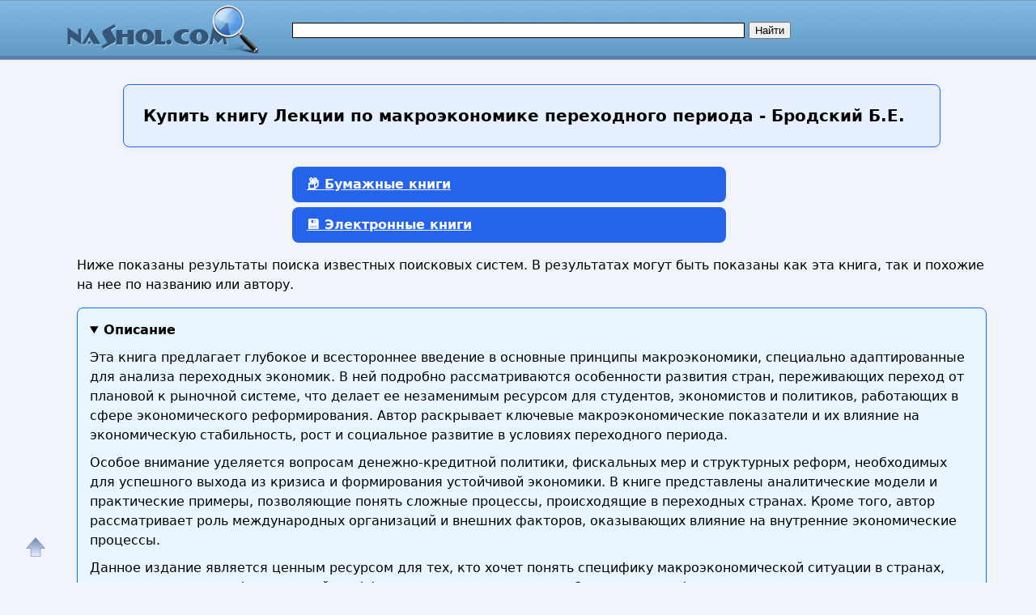

--- FILE ---
content_type: text/html; charset=utf-8
request_url: https://nashol.me/buy-ua/55216
body_size: 14227
content:
<!DOCTYPE html>
<html lang="ru">
<head>
<meta charset="UTF-8"><meta name="viewport" content="width=device-width, initial-scale=1"><title>Купить книгу с доставкой в Украину Лекции по макроэкономике переходного периода - Бродский Б.Е.</title><meta name="description" content="Практическое руководство по макроэкономике переходного периода: ключевые теории, анализ и современные подходы для студентов и специалистов."><meta name="keywords" content="Лекции по макроэкономике переходного периода - Бродский Б.Е."><link href="/favicon.ico" rel="shortcut icon" type="image/x-icon"><meta name="revisit-after" content="1 days"><meta name="rating" content="safe for kids">
<link rel="canonical" href="https://nashol.me/buy-ua/55216"><meta property="og:type" content="book"><meta property="og:title" content="Купить книгу с доставкой в Украину Лекции по макроэкономике переходного периода - Бродский Б.Е."><meta property="og:description" content="Практическое руководство по макроэкономике переходного периода: ключевые теории, анализ и современные подходы для студентов и специалистов."><meta property="og:site_name" content="Nashol.me - все для школьников, студентов, учащихся, преподавателей и родителей">
<meta property="og:url" content="https://nashol.me/buy-ua/55216"><link rel="stylesheet" href="/templates/nashol_com/s169-min.css" type="text/css">

<style>
:root {
  --primary: #2563eb;
  --primary-hover: #1d4ed8;
  --secondary: #f97316;
  --bg: #f9fafb;
  --card-bg: #ffffff;
  --text-main: #1f2937;
  --text-muted: #6b7280;
  --border: #e5e7eb;
  --radius: 8px;
  --gap: 24px;
}
body{line-height: 1.6;font-family: system-ui, sans-serif;}
p{margin: 16px 0;}
#content, #footer {
float: none;
  width: 100%;
}
#page-bar-r{
float: none;
margin-top: 5px;
width:100%;
}


.right-column-info ul {
  list-style: none;
  padding: 0;
  margin: 0;
  display: grid;
  gap: 0.5rem 1rem; /* row-gap column-gap */
  /* автоматически создаёт столько колонок, сколько влезет по 180px минимум */
  grid-template-columns: repeat(auto-fill, minmax(180px, 1fr));
}

.right-column-info ul li {
  /* запретить разрыв пункта между строками/колонками */
  break-inside: avoid;
  margin-bottom: 0.5em;
}

/* Дополнительно можно добавить отступ вокруг списка */
.right-column-info {
  padding: 1rem;
}

/* Стили ссылок */
.right-column-info a {
  text-decoration: none;
  color: #0366d6;
}
.right-column-info a:hover {
  text-decoration: underline;
}

.sb, #rt28akd84{
width:300px;
margin: 0 auto;
}



/*ol.shoplist{padding:0 0 0 10px}*/
ol.shoplist {
  display: grid;
  grid-template-columns: repeat(auto-fill, minmax(280px, 1fr));
  gap: 24px;
  padding: 0;
}
ol.shoplist div{margin:5px 0}ol.shoplist div img{float:left;width:150px;border:0;margin: 0 10px 10px 0;box-shadow: 8px 8px 12px 2px gray}
ol.shoplist div div.withimg{float:left;max-width:590px;margin:0 0 0 5px}
@media screen and (max-width:1151px) {ol.shoplist div div.withimg{max-width:440px}}
@media screen and (max-width:1023px) {ol.shoplist div div.withimg{max-width:310px}}
@media screen and (max-width:799px) {ol.shoplist div div.withimg{max-width:280px}}
@media screen and (max-width:767px) {ol.shoplist div div.withimg{max-width:240px}}
ol.shoplist div div.onlytext{float:left;max-width:750px;margin:0 0 0 5px}
@media screen and (max-width:1151px) {ol.shoplist div div.onlytext{max-width:600px}}
@media screen and (max-width:1023px) {ol.shoplist div div.onlytext{max-width:490px}}
@media screen and (max-width:799px) {ol.shoplist div div.onlytext{max-width:450px}}
@media screen and (max-width:767px) {ol.shoplist div div.onlytext{max-width:400px}}
.nashol-searchdoc-1{width:320px;height:100px;}
@media(min-width:540px){.nashol-searchdoc-1{width:250px;height:250px} }
@media(min-width:600px){.nashol-searchdoc-1{width:320px;height:100px} }
@media(min-width:780px){.nashol-searchdoc-1{width:468px;height:60px} }
@media(min-width:1200px){.nashol-searchdoc-1{width:728px;height:90px} }
ol.shoplist div div.withimg span{font-weight:bold;color:#48a400}
ol.shoplist div div.onlytext span{font-weight:bold;color:#008000}
ol.shoplist div div.withimg em{font-weight:bold;color:#000000}
ol.shoplist div div.onlytext em{font-weight:bold;color:#000000}

ol.shoplist li{border:1px solid #4297d7;border-radius:4px;padding:8px;margin-bottom:8px;box-sizing:border-box;width:100%}

nav.strana{width:95%}
/*button.btn-buy,a.btn-buy{font-family:Arial,Helvetica,sans-serif;font-weight:bold;line-height:1.5;margin-left:30px;padding:8px 16px;display:inline-block;border:1px solid #ffae00;border-radius:4px;font-size:18px;text-align:center;cursor:pointer; background-color:#f07d00;color:#fff;box-shadow: 4px 4px 8px 4px gray, inset 0 0 6px white }*/
button.btn-buy,.btn-buy {
  background: var(--primary);
  color: white;
  border:none;
  border-radius: var(--radius);
  padding:10px 18px;
  font-weight: 600;
  font-size: 16px;
  cursor: pointer;
  transition:background 0.2s, transform 0.2s;
  margin-left:20px;
}
a.btn-buy{display:block;width:500px; margin: 6px auto}
.btn-buy:hover {
  background: var(--primary-hover);
  transform: translateY(-2px);
}

@media screen and (max-width:1024px) {a.btn-buy{width:90%}}

.btn-buy-red {
  background: var(--secondary);
  margin: 0 var(--gap);
  margin-bottom: 12px;
}
.btn-buy-red:hover {
  background: #ea580c;
}
/*
button.btn-buy:focus, button.btn-buy:hover,a.btn-buy:focus, a.btn-buy:hover{ color:#000; background-color:#f09d00}
button.btn-buy, button.btn-buy, button.btn-buy:hover, a.btn-buy, a.btn-buy, a.btn-buy:hover{text-decoration:none}
button.btn-buy.btn-buy-green{background-color:#009900;border-color:#074807;color:#fff}
a.btn-buy.btn-buy-green{background-color:#EFFFFF;border-color:#074807;color:#000}
button.btn-buy.btn-buy-green:hover, a.btn-buy.btn-buy-green:hover{background-color:#00AA00}
button.btn-buy.btn-buy-blue,a.btn-buy.btn-buy-blue{background-color:#076bd2;border-color:#074807;color:#fff}
button.btn-buy.btn-buy-blue:hover{background-color:#008dfd}
button.btn-buy.btn-buy-red{background-color:#DD0000;border-color:#480707;color:#fff}
button.btn-buy.btn-buy-red:hover{background-color:#EE0000}
*/

div.spna, span.spna, ol.shoplist span.spna, ol.shoplist div div.withimg span.spna, ol.shoplist div div.onlytext span.spna{color:#00e;text-decoration:none;cursor:pointer;font-weight:normal}
span.spna:hover, ol.shoplist span.spna:hover, ol.shoplist div div.withimg span.spna:hover, ol.shoplist div div.onlytext span.spna:hover{color:#d00;text-decoration:underline}
span.spnaimg, ol.shoplist span.spnaimg{cursor:pointer}
.spna-margin{margin-right:30px !important;}

div.mtrkl{margin:0;padding:0;overflow:hidden}
div.submtrkl{width:300px;margin:12px auto 0 !important;padding:0;float:none;display:block}
.rekl-adapt-in{width:300px;height:250px;margin:0 auto;padding:0;display:block;float:none}
@media(min-width:540px){.rekl-adapt-in{width:250px;height:250px} }
@media(min-width:600px){.rekl-adapt-in{width:336px;height:280px} }
@media(min-width:1024px){.rekl-adapt-in{width:630px;height:400px} }
@media(min-width:1152px){.rekl-adapt-in{width:760px;height:400px} }
/*@media(min-width:1024px){.rekl-adapt-in{width:580px;height:400px} }*/

h1 { font-size: 1.4rem; margin: var(--gap) 0; }
h2 { font-size: 1.2rem; margin-top: var(--gap); }
h3 { font-size: 1.1rem; margin-top: var(--gap); color:#000;font-weight:bold}
@media screen and (max-width:767px) {
h1 { font-size: 1rem;}
h2 { font-size: 1rem;}
h3 { font-size: 1rem;}
}

.art h1{
      margin: var(--gap) auto;
      max-width: 960px;
      background: #e7f0ff;
      padding: 1.5rem;
      border: 1px solid var(--primary);
      border-radius: var(--radius);
      box-shadow: 0 2px 6px rgba(0,0,0,0.04);
      font-size: 1.25rem;
      line-height: 1.4;
      font-weight: 600;
}
@media screen and (max-width:767px) {
.art h1 {
  font-size: 1rem;
  padding: 1rem;
}
}


details {
  background-color: #fff;
  border: 1px solid #ccc;
  border-radius: 8px;
  padding: 15px;
  margin-bottom: 10px;
  box-shadow: 0 2px 4px rgba(0, 0, 0, 0.05);
  transition: all 0.3s ease;
}

summary {
  cursor: pointer;
  font-size: 16px;
  font-weight: bold;
  outline: none;
}

details[open] {
  background-color: #e8f5ff;
  border-color: #007BFF;
}

details p {
  margin: 10px 0 0;
}


.right-column-info{margin:0;padding:0}
.right-column-info ul{margin: 4px; padding: 4px}
.right-column-info ul li{ list-style: circle;background: none;margin: 4px; padding: 4px}
@keyframes animateheader {
0% {color:orangered}
50% {color:red}
75% {color:darkred}
100% {color:black}
}
@-webkit-keyframes animateheader {
0% {color:orangered}
50% {color:red}
75% {color:darkred}
100% {color:black}
}
.animate-header{color:black;-webkit-animation-name: animateheader;-webkit-animation-duration:4s;animation-name:animateheader;animation-duration: 4s}
a#gotop{position:fixed;bottom:20px;left:20px;width:24px;height:24px;padding:12px;margin:0;text-decoration:none;display:none}
@media(min-width:890px){a#gotop{display:inline}}

.wrap-block {position:relative;}


.book-card {
  /*display: flex;*/
  background: #fff;
  box-shadow: 0 2px 6px rgba(0,0,0,0.1);
  border-radius: 8px;
  padding: 16px;
  /*gap: 12px;*/
  /*max-width: 600px;*/
  /*margin: 20px auto;*/
  margin-bottom: 20px  !important;
  border: none !important;
}

</style>

<style>
.re-box {
    position: absolute;
    top: -16px;
    right: 4px;
    width: 44px;
}

.menu-button-box{
    display: flex;
    flex-direction: row;
    justify-content: space-between;
}
.menu-button-box div {
}

.btn-buy-list {
    border: 1px solid #dedede;
    border-bottom: 1px solid #b5b5b5;
    border-radius: 0 3px 3px 0;
    font-size: 12px;
    font-weight: bold;
    /*padding: 2px 10px 8px;*/
    padding: 0;
    background: linear-gradient(#fff, #EFEFEF);
    margin-left: -10px;
    position: relative;
    width: 18px;
    height: 18px;
    opacity: 0.6;
}

.btn-buy-list:hover {
    background: #EFEFEF;
}

.btn-buy-list:active,
.btn-buy-list:focus {
    outline: none;
    background: #ddd;
}

.dropdown-menu {
    position: absolute;
    right: 1px;
    top: 32px;
    z-index: 1000;
    display: none;
    min-width: 160px;
    padding: 5px;
    margin: -1px 0 0 0;
    list-style: none;
    background-color: #fff;
    border: 1px solid #ccc;
    border-radius: 3px;
    box-shadow: 0 6px 12px rgba(0, 0, 0, 0.175);
    background-clip: padding-box;
    width: 200px;
    word-wrap: break-word;
}

.dropdown-menu li {
    font-size: 12px;
    font-family: arial, sans-serif;
    color: #222;
    padding: 5px 15px;
    margin: 2px !important;
}

.dropdown-menu li:hover {
}

.product-text, .marker-re {
    color: #a3acbf !important;
}
.product-res-copy {
    font-size: 12px;
}
.marker-re{
/*font-size:8px;*/
font-size:6px;
opacity: 0.6;
}

.product-res-copy {
    color:#092; transition: color 1s ease-out 0s;
    height: 14px;
    padding: 0 !important;
    display: flex;
    justify-content: center;
    border: none !important;
}
li.menu-link, .menu-link {
    color: #498bff !important;
    font-weight: bold;
    padding: 5px;
    margin: 2px;
    font-size: 14px;
}

.menu-link:hover {
    background-color: #e5f2ff !important;;
    cursor: pointer !important;
    border-radius: 8px !important;
}

</style>
<script async src="https://www.googletagmanager.com/gtag/js?id=UA-90656918-2"></script>
<script>
  window.dataLayer = window.dataLayer || [];
  function gtag(){dataLayer.push(arguments);}
  gtag('js', new Date());

  gtag('config', 'UA-90656918-2');
</script>

<script>
function openLinkSafe( lnk )
{
	var otherWindow = window.open( "", "_blank" );
	otherWindow.opener = null;
	otherWindow.location = lnk;
}
</script>


</head>
<body>
<div id="nhead"><div id="nhead-wrap"><div id="nlogo"><a href="/"><img src="/images/nashol_com_logo.png" alt="Учебники, ГДЗ, решебники, ЕГЭ, ГИА, экзамены, книги." title="Учебники, ГДЗ, решебники, ЕГЭ, ГИА, экзамены, книги."></a></div><div id="nsearchtop"><div><form action="/search.html?view=search" method="get" target="_blank"><input type="text" name="text" value="" id="nsearchtop-input"><input type="hidden" name="searchid" value=""><input type="hidden" name="l10n" value="ru"><input type="hidden" name="reqenc" value="utf-8"><input type="hidden" name="web" value="0"> <input type="submit" value="Найти"></form></div></div></div></div>
<div class="clearfloat"></div>
<div id="wrapper">
	<div id="page">
		<div id="content">
<div class="artwrap">
<div class="art">
<h1><strong>Купить книгу</strong> Лекции по макроэкономике переходного периода - Бродский Б.Е.</h1>
<div class="content-article-text">
<script>var arr_re = [];</script><a id="bumajnaya"></a><nav class="strana"><a href="#bumajnaya-new" class="btn-buy btn-buy-green">📦 Бумажные книги</a><a href="#elektronnaya" class="btn-buy btn-buy-green">💾 Электронные книги</a></nav><p>Ниже показаны результаты поиска известных поисковых систем. В результатах могут быть показаны как эта книга, так и похожие на нее по названию или автору.</p>
  <details open="">
  <summary>Описание</summary>
<p>Эта книга предлагает глубокое и всестороннее введение в основные принципы макроэкономики, специально адаптированные для анализа переходных экономик. В ней подробно рассматриваются особенности развития стран, переживающих переход от плановой к рыночной системе, что делает ее незаменимым ресурсом для студентов, экономистов и политиков, работающих в сфере экономического реформирования. Автор раскрывает ключевые макроэкономические показатели и их влияние на экономическую стабильность, рост и социальное развитие в условиях переходного периода.</p> <p>Особое внимание уделяется вопросам денежно-кредитной политики, фискальных мер и структурных реформ, необходимых для успешного выхода из кризиса и формирования устойчивой экономики. В книге представлены аналитические модели и практические примеры, позволяющие понять сложные процессы, происходящие в переходных странах. Кроме того, автор рассматривает роль международных организаций и внешних факторов, оказывающих влияние на внутренние экономические процессы.</p> <p>Данное издание является ценным ресурсом для тех, кто хочет понять специфику макроэкономической ситуации в странах, проходящих через реформы, и найти эффективные пути их развития. Оно помогает сформировать системное представление о макроэкономической политике в условиях перехода, а также дает практические рекомендации по управлению экономическими процессами в сложных условиях. Эта книга станет надежным помощником для тех, кто стремится к глубокому пониманию современных экономических вызовов и поиска решений для их преодоления.</p>
  </details>

  
  <details>
  <summary>Книги можно купить в интернет магазинах онлайн</summary>
  <ul>
    <li>В бумажном виде в Москве с доставкой по России, СНГ и Европе;</li>
    <li>В электронном формате (PDF, EPUB) с моментальной загрузкой по всему миру.</li>
  </ul>
  </details>

  <details>
  <summary>География доставки</summary>
  <p>Доставка доступна в страны:</p>
  <ul class="countries-list">
    <li>Москва;</li>
    <li>Россия;</li>
    <li>страны СНГ;</li>
    <li>все страны мира.</li>
  </ul>
  </details>

  <details>
  <summary>Сравните цены</summary>
  <p>
    Мы собираем лучшие предложения из Яндекс.Маркет, My-Shop, Читай-Город, Литрес и других магазинов.<br>
    Выбирайте, где дешевле — и заказывайте напрямую!
  </p>
  </details>

  <details>
  <summary><strong>Закажите прямо сейчас</strong> и получите:</summary>
  <ul>
    <li>Оригинальное издание;</li>
    <li>Быструю доставку;</li>
    <li>Гарантию подлинности.</li>
    <li>Самый дешевый вариант по самой низкой цене.</li>
  </ul>
  </details>
<a id="bumajnaya-new"></a><ol class="shoplist"></ol><div style="margin-top:20px">&nbsp;</div><a id="elektronnaya"></a><h2>Электронные книги купить в России с доставкой в Украину</h2><p>Ниже показаны результаты поиска известных поисковых систем. В результатах могут быть показаны как эта книга, так и похожие на нее по названию или автору.</p><ol class="shoplist"><li class="wrap-block book-card"><div onclick="window.open('/rdjs2.php?clck=[base64]&erid=2VfnxyNkZrY','_blank');" class="spna spna-margin">«<strong>Макроэкономика</strong>: Продвинутый уровень», Борис...</div><div><span onclick="window.open('/rdjs2.php?clck=[base64]&erid=2VfnxyNkZrY','_blank');" class="spnaimg"><img src="/images/buy/litres_150x150_3.webp" alt="Купить электронную книгу в интернет магазине Литрес" title="Купить электронную книгу в интернет магазине Литрес" ></span><div class="withimg"><p>Сервис электронных книг ЛитРес предлагает скачать книгу «<span>Макроэкономика</span>: Продвинутый уровень», Бориса Ефимовича <span>Бродского</span> в pdf или читать онлайн. Оставляйте и читайте отзывы о книге на ЛитРес!</p><span onclick="window.open('/rdjs2.php?clck=[base64]&erid=2VfnxyNkZrY','_blank');" class="spna">www.litres.ru</span><button onclick="window.open('/rdjs2.php?clck=[base64]&erid=2VfnxyNkZrY','_blank');" class="btn-buy btn-buy-green">Купить</button></div></div><div class="clearfloat"></div><div class="re-box" id="re_info_0"></div><script>arr_re[0]='ООО «ЛитРес», ИНН: 7719571260, erid: 2VfnxyNkZrY<br><br>https://nashol.me/rdjs2.php?clck=[base64]&erid=2VfnxyNkZrY';</script></li><li class="wrap-block book-card"><div onclick="window.open('/rdjs2.php?clck=[base64]&erid=2VfnxyNkZrY','_blank');" class="spna spna-margin">«Проблемы анализа российской <strong>макроэкономической</strong>...»</div><div><span onclick="window.open('/rdjs2.php?clck=[base64]&erid=2VfnxyNkZrY','_blank');" class="spnaimg"><img src="/images/buy/litres_150x150_3.webp" alt="" title="Купить электронную книгу в интернет магазине Литрес" ></span><div class="withimg"><p>Проблемы анализа российской <span>макроэкономической</span> динамики <span>переходного</span> <span>периода</span>. Текст PDF.</p><span onclick="window.open('/rdjs2.php?clck=[base64]&erid=2VfnxyNkZrY','_blank');" class="spna">www.litres.ru</span><button onclick="window.open('/rdjs2.php?clck=[base64]&erid=2VfnxyNkZrY','_blank');" class="btn-buy btn-buy-green">Купить</button></div></div><div class="clearfloat"></div><div class="re-box" id="re_info_1"></div><script>arr_re[1]='ООО «ЛитРес», ИНН: 7719571260, erid: 2VfnxyNkZrY<br><br>https://nashol.me/rdjs2.php?clck=[base64]&erid=2VfnxyNkZrY';</script></li><li class="wrap-block book-card"><div onclick="window.open('/rdjs2.php?clck=dG89aHR0cHMlM0ElMkYlMkZ3d3cubGl0cmVzLnJ1JTJGYm9vayUyRmFubmEtdHVyaW5hJTJGbWFrcm9la29ub21pa2Eta29uc3Bla3QtbGVrY2l5LTE4MDQ3NyUzRmxmcm9tJTNENjY1MjQwMzA0JnR5cGU9YnV5JmlkPTU1MjE2Jm5vPTI&erid=2VfnxyNkZrY','_blank');" class="spna spna-margin">«<strong>Макроэкономика</strong>: конспект <strong>лекций</strong>», С. А. Шилина...</div><div><span onclick="window.open('/rdjs2.php?clck=dG89aHR0cHMlM0ElMkYlMkZ3d3cubGl0cmVzLnJ1JTJGYm9vayUyRmFubmEtdHVyaW5hJTJGbWFrcm9la29ub21pa2Eta29uc3Bla3QtbGVrY2l5LTE4MDQ3NyUzRmxmcm9tJTNENjY1MjQwMzA0JnR5cGU9YnV5JmlkPTU1MjE2Jm5vPTI&erid=2VfnxyNkZrY','_blank');" class="spnaimg"><img src="/images/buy/litres_150x150_3.webp" alt="" title="Купить электронную книгу в интернет магазине Литрес" ></span><div class="withimg"><p>Читать онлайн книгу «<span>Макроэкономика</span>: конспект <span>лекций</span>» автора С. А. Шилины полностью на сайте или в приложении Литрес: Книги и аудиокниги.</p><span onclick="window.open('/rdjs2.php?clck=dG89aHR0cHMlM0ElMkYlMkZ3d3cubGl0cmVzLnJ1JTJGYm9vayUyRmFubmEtdHVyaW5hJTJGbWFrcm9la29ub21pa2Eta29uc3Bla3QtbGVrY2l5LTE4MDQ3NyUzRmxmcm9tJTNENjY1MjQwMzA0JnR5cGU9YnV5JmlkPTU1MjE2Jm5vPTI&erid=2VfnxyNkZrY','_blank');" class="spna">www.litres.ru</span><button onclick="window.open('/rdjs2.php?clck=dG89aHR0cHMlM0ElMkYlMkZ3d3cubGl0cmVzLnJ1JTJGYm9vayUyRmFubmEtdHVyaW5hJTJGbWFrcm9la29ub21pa2Eta29uc3Bla3QtbGVrY2l5LTE4MDQ3NyUzRmxmcm9tJTNENjY1MjQwMzA0JnR5cGU9YnV5JmlkPTU1MjE2Jm5vPTI&erid=2VfnxyNkZrY','_blank');" class="btn-buy btn-buy-green">Купить</button></div></div><div class="clearfloat"></div><div class="re-box" id="re_info_2"></div><script>arr_re[2]='ООО «ЛитРес», ИНН: 7719571260, erid: 2VfnxyNkZrY<br><br>https://nashol.me/rdjs2.php?clck=dG89aHR0cHMlM0ElMkYlMkZ3d3cubGl0cmVzLnJ1JTJGYm9vayUyRmFubmEtdHVyaW5hJTJGbWFrcm9la29ub21pa2Eta29uc3Bla3QtbGVrY2l5LTE4MDQ3NyUzRmxmcm9tJTNENjY1MjQwMzA0JnR5cGU9YnV5JmlkPTU1MjE2Jm5vPTI&erid=2VfnxyNkZrY';</script></li><li class="wrap-block book-card"><div onclick="window.open('/rdjs2.php?clck=dG89aHR0cHMlM0ElMkYlMkZ3d3cubGl0cmVzLnJ1JTJGYm9vayUyRnJhem5vZS00MzQwMTUyJTJGbWFrcm9la29ub21pa2Eta3JhdGtpeS1rdXJzLTIyMTA3NTEzJTNGbGZyb20lM0Q2NjUyNDAzMDQmdHlwZT1idXkmaWQ9NTUyMTYmbm89Mw&erid=2VfnxyNkZrY','_blank');" class="spna spna-margin">«<strong>Макроэкономика</strong>. Краткий курс», Коллектив авторов...</div><div><span onclick="window.open('/rdjs2.php?clck=dG89aHR0cHMlM0ElMkYlMkZ3d3cubGl0cmVzLnJ1JTJGYm9vayUyRnJhem5vZS00MzQwMTUyJTJGbWFrcm9la29ub21pa2Eta3JhdGtpeS1rdXJzLTIyMTA3NTEzJTNGbGZyb20lM0Q2NjUyNDAzMDQmdHlwZT1idXkmaWQ9NTUyMTYmbm89Mw&erid=2VfnxyNkZrY','_blank');" class="spnaimg"><img src="/images/buy/litres_150x150_3.webp" alt="" title="Купить электронную книгу в интернет магазине Литрес" ></span><div class="withimg"><p>Читать онлайн книгу «<span>Макроэкономика</span>. Краткий курс» автора Коллектива авторов полностью на сайте или в приложении Литрес: Книги и аудиокниги.</p><span onclick="window.open('/rdjs2.php?clck=dG89aHR0cHMlM0ElMkYlMkZ3d3cubGl0cmVzLnJ1JTJGYm9vayUyRnJhem5vZS00MzQwMTUyJTJGbWFrcm9la29ub21pa2Eta3JhdGtpeS1rdXJzLTIyMTA3NTEzJTNGbGZyb20lM0Q2NjUyNDAzMDQmdHlwZT1idXkmaWQ9NTUyMTYmbm89Mw&erid=2VfnxyNkZrY','_blank');" class="spna">www.litres.ru</span><button onclick="window.open('/rdjs2.php?clck=dG89aHR0cHMlM0ElMkYlMkZ3d3cubGl0cmVzLnJ1JTJGYm9vayUyRnJhem5vZS00MzQwMTUyJTJGbWFrcm9la29ub21pa2Eta3JhdGtpeS1rdXJzLTIyMTA3NTEzJTNGbGZyb20lM0Q2NjUyNDAzMDQmdHlwZT1idXkmaWQ9NTUyMTYmbm89Mw&erid=2VfnxyNkZrY','_blank');" class="btn-buy btn-buy-green">Купить</button></div></div><div class="clearfloat"></div><div class="re-box" id="re_info_3"></div><script>arr_re[3]='ООО «ЛитРес», ИНН: 7719571260, erid: 2VfnxyNkZrY<br><br>https://nashol.me/rdjs2.php?clck=dG89aHR0cHMlM0ElMkYlMkZ3d3cubGl0cmVzLnJ1JTJGYm9vayUyRnJhem5vZS00MzQwMTUyJTJGbWFrcm9la29ub21pa2Eta3JhdGtpeS1rdXJzLTIyMTA3NTEzJTNGbGZyb20lM0Q2NjUyNDAzMDQmdHlwZT1idXkmaWQ9NTUyMTYmbm89Mw&erid=2VfnxyNkZrY';</script></li><li class="wrap-block book-card"><div onclick="window.open('/rdjs2.php?clck=dG89aHR0cHMlM0ElMkYlMkZ3d3cubGl0cmVzLnJ1JTJGYm9vayUyRmRlbmlzLXNoZXZjaHVrJTJGbWFrcm9la29ub21pa2Eta29uc3Bla3QtbGVrY2l5LTE3OTAxNiUzRmxmcm9tJTNENjY1MjQwMzA0JnR5cGU9YnV5JmlkPTU1MjE2Jm5vPTQ&erid=2VfnxyNkZrY','_blank');" class="spna spna-margin">«<strong>Макроэкономика</strong>: конспект <strong>лекций</strong>», Денис Шевчук...</div><div><span onclick="window.open('/rdjs2.php?clck=dG89aHR0cHMlM0ElMkYlMkZ3d3cubGl0cmVzLnJ1JTJGYm9vayUyRmRlbmlzLXNoZXZjaHVrJTJGbWFrcm9la29ub21pa2Eta29uc3Bla3QtbGVrY2l5LTE3OTAxNiUzRmxmcm9tJTNENjY1MjQwMzA0JnR5cGU9YnV5JmlkPTU1MjE2Jm5vPTQ&erid=2VfnxyNkZrY','_blank');" class="spnaimg"><img src="/images/buy/litres_150x150_3.webp" alt="" title="Купить электронную книгу в интернет магазине Литрес" ></span><div class="withimg"><p>Читать онлайн книгу «<span>Макроэкономика</span>: конспект <span>лекций</span>» автора Дениса Шевчука полностью на сайте или в приложении Литрес: Книги и аудиокниги.</p><span onclick="window.open('/rdjs2.php?clck=dG89aHR0cHMlM0ElMkYlMkZ3d3cubGl0cmVzLnJ1JTJGYm9vayUyRmRlbmlzLXNoZXZjaHVrJTJGbWFrcm9la29ub21pa2Eta29uc3Bla3QtbGVrY2l5LTE3OTAxNiUzRmxmcm9tJTNENjY1MjQwMzA0JnR5cGU9YnV5JmlkPTU1MjE2Jm5vPTQ&erid=2VfnxyNkZrY','_blank');" class="spna">www.litres.ru</span><button onclick="window.open('/rdjs2.php?clck=dG89aHR0cHMlM0ElMkYlMkZ3d3cubGl0cmVzLnJ1JTJGYm9vayUyRmRlbmlzLXNoZXZjaHVrJTJGbWFrcm9la29ub21pa2Eta29uc3Bla3QtbGVrY2l5LTE3OTAxNiUzRmxmcm9tJTNENjY1MjQwMzA0JnR5cGU9YnV5JmlkPTU1MjE2Jm5vPTQ&erid=2VfnxyNkZrY','_blank');" class="btn-buy btn-buy-green">Купить</button></div></div><div class="clearfloat"></div><div class="re-box" id="re_info_4"></div><script>arr_re[4]='ООО «ЛитРес», ИНН: 7719571260, erid: 2VfnxyNkZrY<br><br>https://nashol.me/rdjs2.php?clck=dG89aHR0cHMlM0ElMkYlMkZ3d3cubGl0cmVzLnJ1JTJGYm9vayUyRmRlbmlzLXNoZXZjaHVrJTJGbWFrcm9la29ub21pa2Eta29uc3Bla3QtbGVrY2l5LTE3OTAxNiUzRmxmcm9tJTNENjY1MjQwMzA0JnR5cGU9YnV5JmlkPTU1MjE2Jm5vPTQ&erid=2VfnxyNkZrY';</script></li><li class="wrap-block book-card"><div onclick="window.open('/rdjs2.php?clck=[base64]&erid=2VfnxyNkZrY','_blank');" class="spna spna-margin">«Конспект <strong>лекций</strong> <strong>по</strong> учебной дисциплине «Экономика»»...</div><div><span onclick="window.open('/rdjs2.php?clck=[base64]&erid=2VfnxyNkZrY','_blank');" class="spnaimg"><img src="/images/buy/litres_150x150_3.webp" alt="" title="Купить электронную книгу в интернет магазине Литрес" ></span><div class="withimg"><p>Читать онлайн книгу «Конспект <span>лекций</span> <span>по</span> учебной дисциплине «Экономика»» автора Р. А. Логуа полностью на сайте или в приложении Литрес: Книги и аудиокниги.</p><span onclick="window.open('/rdjs2.php?clck=[base64]&erid=2VfnxyNkZrY','_blank');" class="spna">www.litres.ru</span><button onclick="window.open('/rdjs2.php?clck=[base64]&erid=2VfnxyNkZrY','_blank');" class="btn-buy btn-buy-green">Купить</button></div></div><div class="clearfloat"></div><div class="re-box" id="re_info_5"></div><script>arr_re[5]='ООО «ЛитРес», ИНН: 7719571260, erid: 2VfnxyNkZrY<br><br>https://nashol.me/rdjs2.php?clck=[base64]&erid=2VfnxyNkZrY';</script></li><li class="wrap-block book-card"><div onclick="window.open('/rdjs2.php?clck=dG89aHR0cHMlM0ElMkYlMkZ3d3cubGl0cmVzLnJ1JTJGJTNGbGZyb20lM0Q2NjUyNDAzMDQmdHlwZT1idXkmaWQ9NTUyMTYmbm89Ng&erid=2VfnxyNkZrY','_blank');" class="spna spna-margin"><strong>Литрес, Litres – большая библиотека электронных книг, где можно купить, скачать и читать онлайн бесплатно</strong></div><div><span onclick="window.open('/rdjs2.php?clck=dG89aHR0cHMlM0ElMkYlMkZ3d3cubGl0cmVzLnJ1JTJGJTNGbGZyb20lM0Q2NjUyNDAzMDQmdHlwZT1idXkmaWQ9NTUyMTYmbm89Ng&erid=2VfnxyNkZrY','_blank');" class="spnaimg"><img src="/images/buy/litres_150x150_3.webp" alt="" title="Купить электронную книгу в интернет магазине Литрес" ></span><div class="withimg"><p>Литрес - это самая большая библиотека электронных книг. Покупай, скачивай, читай и слушай лицензионные электронные книги и аудиокниги для компьютеров, телефонов и планшетов. На Litres публикуются отзывы, рейтинги книг, рекомендации, рецензии, информация об авторах.</p><span onclick="window.open('/rdjs2.php?clck=dG89aHR0cHMlM0ElMkYlMkZ3d3cubGl0cmVzLnJ1JTJGJTNGbGZyb20lM0Q2NjUyNDAzMDQmdHlwZT1idXkmaWQ9NTUyMTYmbm89Ng&erid=2VfnxyNkZrY','_blank');" class="spna">www.litres.ru</span><button onclick="window.open('/rdjs2.php?clck=dG89aHR0cHMlM0ElMkYlMkZ3d3cubGl0cmVzLnJ1JTJGJTNGbGZyb20lM0Q2NjUyNDAzMDQmdHlwZT1idXkmaWQ9NTUyMTYmbm89Ng&erid=2VfnxyNkZrY','_blank');" class="btn-buy btn-buy-green">Купить</button></div></div><div class="clearfloat"></div><div class="re-box" id="re_info_6"></div><script>arr_re[6]='ООО «ЛитРес», ИНН: 7719571260, erid: 2VfnxyNkZrY<br><br>https://nashol.me/rdjs2.php?clck=dG89aHR0cHMlM0ElMkYlMkZ3d3cubGl0cmVzLnJ1JTJGJTNGbGZyb20lM0Q2NjUyNDAzMDQmdHlwZT1idXkmaWQ9NTUyMTYmbm89Ng&erid=2VfnxyNkZrY';</script></li></ol><br><div><p>Нажмите на одну из кнопок выше, чтобы купить учебник <b>Лекции по макроэкономике переходного периода - Бродский Б.Е.</b> или книгу в интернет магазинах Лабиринт, Буквоед, Читай-город, Литрес, My-shop, Book24, Books.ru, Литгид, Озон, Yakaboo.</p><p>В этих официальных книжных интернет-магазинах вы можете недорого купить книгу как бумажную, так и или электронную по самой дешевой цене с доставкой по России и в другие страны. Также в этих магазинах можно купить книжные новинки и бестселлеры.</p><p>Официальные сайты интернет-магазинов по продаже книг в России и по всему миру:</p><ul><li><span class="spna" onclick="window.open('/rdjs2.php?clck2=dG89aHR0cHMlM0ElMkYlMkZ3d3cuY2hpdGFpLWdvcm9kLnJ1JTJGJnNob3A9Y2hpdGFpZ29yb2QmdHlwZT1iJmlkPTU1MjE2Jm5vPTk5OSZpcz0w','_blank');">Читай-город</span></li><li><span class="spna" onclick="window.open('/rdjs2.php?clck2=dG89aHR0cHMlM0ElMkYlMkZtYXJrZXQueWFuZGV4LnJ1JTJGY2F0YWxvZy0tdWNoZWJuYWlhLWxpdGVyYXR1cmElMkYxODU0MDQ3MSUyRmxpc3Qmc2hvcD15YW5kZXhtYXJrZXQmdHlwZT1iJmlkPTU1MjE2Jm5vPTk5OSZpcz0w','_blank');">Яндекс Маркет</span></li><li><span class="spna" onclick="window.open('/rdjs2.php?clck=dG89aHR0cHMlM0ElMkYlMkZteS1zaG9wLnJ1JTJGJTNGcGFydG5lciUzRDExNzQ3JTI2cGluJTNEODg4ODk5MSZ0eXBlPWJ1eSZpZD01NTIxNiZubz05OTk','_blank');">My-shop</span></li><li><span class="spna" onclick="window.open('/rdjs2.php?clck=dG89aHR0cHMlM0ElMkYlMkZ3d3cubGl0cmVzLnJ1JTJGJTNGbGZyb20lM0Q2NjUyNDAzMDQmdHlwZT1idXkmaWQ9NTUyMTYmbm89OTk5','_blank');">Литрес</span></li><li><span class="spna" onclick="window.open('/rdjs2.php?clck2=dG89aHR0cHMlM0ElMkYlMkZib29rMjQucnUlMkYmc2hvcD1ib29rMjQmdHlwZT1iJmlkPTU1MjE2Jm5vPTk5OSZpcz0w','_blank');">Book24</span></li><li><span class="spna" onclick="window.open('/rdjs2.php?clck=dG89aHR0cHMlM0ElMkYlMkZ3d3cudWNobWFnLnJ1JTJGJTNGcGFydG5lciUzRDE1NSZ0eXBlPWJ1eSZpZD01NTIxNiZubz05OTk','_blank');">УчМаг</span></li></ul>Доставка книг может быть осуществлена в следующие страны: <ul><li>Россия</li><li>Азербайджан</li><li>Армения</li><li>Беларусь</li><li>Грузия</li><li>Казахстан</li><li>Киргизия</li><li>Молдова</li><li>Таджикистан</li><li>Туркменистан</li><li>Узбекистан</li><li>Великобритания</li><li>Германия</li><li>Израиль</li><li>Китай</li><li>Нидерланды</li><li>США</li><li>Турция</li><li>Франция</li><li>Украина</li><li>Другие страны</li></ul><div id="yashare" class="ya-share2" data-yashareL10n="ru" data-services="vkontakte,odnoklassniki,moimir,viber,telegram,skype,twitter" data-yashareTheme="counter" data-limit="9" style="margin:10px 0"></div><p>Для формирования результатов поиска книг использованы сервисы поиска по поисковым системам.</p><p>Показаны первые 7 результата(ов).</p><h3>🗂️ Вернуться на основную страницу книги и страницу скачивания</h3><ol class="shoplist" id="book-main"><li class="wrap-block book-card" style="display: flex; flex-direction: column; align-items: center;"><a href="/2011052655216/lekcii-po-makroekonomike-perehodnogo-perioda-brodskii-b-e.html"  style="display: flex; justify-content: center;"><img src="/img/knigi/ekonomika/552/55216.jpg" alt="Лекции по макроэкономике переходного периода - Бродский Б.Е." width="150" style="width: 150px; height: auto;"></a><a href="/2011052655216/lekcii-po-makroekonomike-perehodnogo-perioda-brodskii-b-e.html" style="display: block; width: 280px; text-align: center">Лекции по макроэкономике переходного периода - Бродский Б.Е.</a></li></ol></div><br><div>Дата генерации страницы: <time datetime="2025-09-17T20:00:28+0000">среда, 17 сентября 2025 г., 20:00:28 GMT</time></div></div>
<div class="clearfloat"> </div>

</div>
</div><br>
			<br><br><div class="clearfloat">&nbsp;</div>
		</div>
		<div id="page-bar-r">
<div style="width:100%;padding:0 1px;margin:0 0 20px"><h3 style="margin-top:150px">Купить эту книгу с доставкой в страну:</h3><div class="right-column-info"><ul><li><a href="/buy/55216">Россия</a></li></ul><ul><li><a href="/buy-all/55216">Азербайджан</a></li><li><a href="/buy-all/55216">Армения</a></li><li><a href="/buy-all/55216">Беларусь</a></li><li><a href="/buy-all/55216">Грузия</a></li><li><a href="/buy-all/55216">Казахстан</a></li><li><a href="/buy-all/55216">Кыргызстан</a></li><li><a href="/buy-all/55216">Молдова</a></li><li><a href="/buy-all/55216">Таджикистан</a></li><li><a href="/buy-all/55216">Туркмения</a></li><li><a href="/buy-all/55216">Узбекистан</a></li></ul><ul><li><a href="/buy-all/55216">Германия</a></li><li><a href="/buy-all/55216">Китай</a></li><li><a href="/buy-all/55216">США</a></li><li><a href="/buy-all/55216">Европа, ЕС</a></li></ul><ul><li><a href="/buy-all/55216">Другие страны</a></li></ul></div></div><div class="sb"><h3>Книги, учебники, обучение по разделам</h3><br><ul class="menu"><li><a href="/">Главная</a></li><li><a href="/sect/gotovie-domashnie-zadaniya-gdz/">Готовые домашние задания по предметам</a></li><li><a href="/gdz/index.html">Все ГДЗ</a></li><li><a href="/ege/">ЕГЭ</a></li><li><a href="/ekzameni/index.html">Экзамены</a></li><li><a href="/nauka-i-obuchenie/">Наука и обучение</a></li><li><a href="/knigi/">Книги и учебники</a></li><li><a href="/elektronnie-slovari/index.html">Энциклопедии, словари, справочники</a></li><li><a href="/nashol-com/">А ты уже Nashol.me?</a></li><li><a href="/search.html?view=search">Найти</a></li><li><a href="/obratnaya-svyaz/administrator-html.html">Обратная связь</a></li></ul><br></div><br><br>
2026-01-22 21:34:53<br><br><div class="clearfloat">&nbsp;</div>
		</div>
	</div>
<div class="clearfloat">&nbsp;</div>

<div id="footer"><p style="font-size:14px"><a href="/obratnaya-svyaz/administrator-html.html" rel="nofollow">Контакты<br><br>Contact us (Abuse)</a><br><br><a href="/" title="Сайт НАШОЛ - Книги и Учебники">Nashol.me</a> Все для школьников, студентов, учащихся, преподавателей и родителей.<br> © Nashol.me, Nashol.com. 2007-2026</p></div>
</div>

<div id="dmes2"></div>
<script>(function(d,w,c){(w[c]=w[c]||[]).push(function(){try{w.yaCounter40120615=new Ya.Metrika({id:40120615,clickmap:true,trackLinks:true,accurateTrackBounce:true});}catch(e){}});var n=d.getElementsByTagName("script")[0],s=d.createElement("script"),f=function(){n.parentNode.insertBefore(s,n);};s.type="text/javascript";s.async=true;s.src="https://mc.yandex.ru/metrika/watch.js";if(w.opera=="[object Opera]"){d.addEventListener("DOMContentLoaded",f,false);}else{f();}})(document,window,"yandex_metrika_callbacks");</script>
<noscript><div><img src="https://mc.yandex.ru/watch/40120615" style="position:absolute; left:-9999px;" alt=""></div></noscript>

<script>
function ready(fn) {
    if (document.readyState !== "loading") {
        fn();
        return;
    }
    document.addEventListener("DOMContentLoaded", fn);
}

var toClose = false
var toCloseButton = false

function closeAll(menu, button, newMenu, newButton) {
    // console.log("menu:", menu);
    // console.log("button:", button);
    if (menu) menu.style.display = "none";
    if (button) button.innerText = "...";
    toClose = newMenu;
    toCloseButton = newButton;
};

function toggle(e) {
    e.stopPropagation();
    var btn = this;
    var menu = btn.nextSibling;

    while (menu && menu.nodeType != 1) {
        menu = menu.nextSibling
    }
    if (!menu) return;
    if (menu.style.display !== "block") {
        menu.style.display = "block";
        btn.innerText = "x";
        // if (toClose) toClose.style.display = "none";
        // if (toCloseButton) toCloseButton.innerText = "...";
        // toClose = menu;
        // toCloseButton = btn;
        closeAll(toClose, toCloseButton, menu, btn)
    } else {
        closeAll(menu, btn, false, false);
        // menu.style.display = "none";
        // btn.innerText = "...";
        // toClose = false;
        // toCloseButton = false;
    }

};


function fallbackCopyTextToClipboard(text) {
    var textArea = document.createElement("textarea");
    textArea.value = text;

    // Avoid scrolling to bottom
    textArea.style.top = "0";
    textArea.style.left = "0";
    textArea.style.position = "fixed";

    document.body.appendChild(textArea);
    textArea.focus();
    textArea.select();

    try {
        var successful = document.execCommand("copy");
        var msg = successful ? "successful" : "unsuccessful";
        console.log("Fallback: Copying text command was " + msg);
    } catch (err) {
        console.error("Fallback: Oops, unable to copy", err);
    }

    document.body.removeChild(textArea);
}

function copyTextToClipboard(text, element_res) {
    if (!navigator.clipboard) {
        fallbackCopyTextToClipboard(text);
        return;
    }
    navigator.clipboard.writeText(text).then(function () {
        // console.log("Async: Copying to clipboard was successful!");
        element_res.innerText = "Есть!";
        element_res.style.color = "#092";
        setTimeout(function () {
            element_res.style.color = "#fff";
        }, 1000);
    }, function (err) {
        // console.error("Async: Could not copy text: ", err);
        element_res.innerText = "Ошибка!";
        element_res.style.color = "#092";
        setTimeout(function () {
            element_res.style.color = "#fff";
        }, 1000);
    });
}

ready(function () {
    
	for (var key in arr_re) {
		// console.log(key, arr_re[key]);
		el = document.getElementById("re_info_" + key);
		el.innerHTML = '<div class="menu-button-box"><div class="marker-re"></div><div class="buy"><button class="btn-buy-list">...</button><ul class="dropdown-menu"><li><span class="product-text">' + arr_re[key] + '</span></li><li class="product-res-copy">&nbsp;</li><li class="btn-buy-copy menu-link">Копировать детали</li><li class="btn-buy-close menu-link">Закрыть</li></ul></div></div>';
	}

    document.querySelectorAll(".wrap-block").forEach(function (product) {
        let marker_re = product.querySelector(".marker-re");
        if(marker_re)
		{
			marker_re.innerHTML = "Реклама";
			product.querySelector(".btn-buy-list").addEventListener("click", toggle, true);
			product.querySelector(".btn-buy-close").addEventListener("click", function (event) {
				if (toClose) {
					closeAll(toClose, toCloseButton, false, false);
				}
			});
			product.querySelector(".btn-buy-copy").addEventListener("click", function (event) {
				copyTextToClipboard(product.querySelector(".product-text").innerText, product.querySelector(".product-res-copy"));
			});
		}
    });
});
</script>

<script>
(function()
{
var d=document,docElem=d.documentElement,w=window,b=d.body;
function getCoords(elem){
var box=elem.getBoundingClientRect();
var scrollTop=w.pageYOffset||docElem.scrollTop||b.scrollTop,scrollLeft=w.pageXOffset||docElem.scrollLeft||b.scrollLeft;
var clientTop=docElem.clientTop||b.clientTop||0,clientLeft=docElem.clientLeft||b.clientLeft||0;
var top=box.top+scrollTop-clientTop,left=box.left+scrollLeft-clientLeft;
return{top:Math.round(top),left:Math.round(left)};
}
function isVisible(elem){
var coords=getCoords(elem);
var windowTop=w.pageYOffset||docElem.scrollTop,windowBottom=windowTop+docElem.clientHeight;
coords.bottom=coords.top+elem.offsetHeight;
var topVisible=coords.top > windowTop && coords.top < windowBottom,bottomVisible=coords.bottom < windowBottom && coords.bottom > windowTop;
return topVisible||bottomVisible;
}

function crt_scr(url,enc)
{var d=document,sa=d.createElement("script"),p=d.getElementsByTagName("script")[0];sa.type="text/javascript";sa.async=true;sa.src=url;if(enc==1) sa.charset="utf-8"; if(enc==2) sa.charset="windows-1251";p.parentNode.insertBefore(sa,p);}
var yashare = d.getElementById( "yashare" );
if(yashare)
{
	var yashare_need=0,fsc=w.onscroll||function(){};
	if(yashare) {yashare_need=1;}
	function showVisible()
	{
		if(yashare_need){if(isVisible(yashare)){yashare_need=0;crt_scr("//yastatic.net/share2/share.js",1);}}
		fsc();
	}
	w.onscroll=showVisible;
	showVisible();
}

})();
</script>
<a href="#nhead" id="gotop"><svg width="24" height="24" version="1.1" xml:space="preserve" xmlns="http://www.w3.org/2000/svg" xmlns:xlink="http://www.w3.org/1999/xlink"><defs><linearGradient id="linearGradient6017" x1="367.26" x2="395.47" y1="283.65" y2="283.65" gradientTransform="matrix(.68099 0 0 .68234 125.75 85.765)" gradientUnits="userSpaceOnUse"><stop stop-color="#214f8f" offset="0"/><stop stop-color="#214f8f" stop-opacity="0" offset="1"/></linearGradient></defs><g transform="matrix(0 1.25 1.25 0 -337.06 -469.81)"><path d="m386.63 288.29-10.353-9.0103 10.353-8.9653v4.296h8.1699v9.3105h-8.1699z" fill="url(#linearGradient6017)" opacity=".7" stroke="#214f8f" stroke-width=".54533"/></g></svg></a>
<!--pageType:buy-->
</body>
</html>